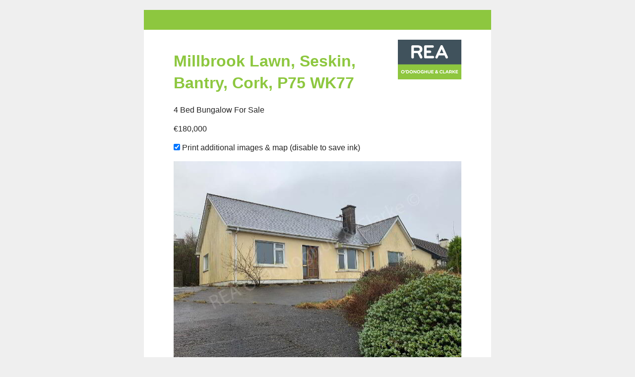

--- FILE ---
content_type: text/html;charset=UTF-8
request_url: https://www.realestatealliance.ie/property-print?property=673637
body_size: 5523
content:

<!DOCTYPE html>
<!--[if lt IE 7]><html class="no-js lt-ie10 lt-ie9 lt-ie8 lt-ie7"><![endif]-->
<!--[if IE 7]><html class="no-js lt-ie10 lt-ie9 lt-ie8"><![endif]-->
<!--[if IE 8]><html class="no-js lt-ie10 lt-ie9"><![endif]-->
<!--[if IE 9]><html class="no-js lt-ie10"><![endif]-->
<!--[if gt IE 9]><!--> <html class=no-js> <!--<![endif]-->
<head>
<meta http-equiv=X-UA-Compatible content="IE=edge,chrome=1">
<meta charset=UTF-8 />
<meta name=author content="PropertyPal, propertypal.com"/>
<meta name=robots content=noindex />
<meta name=referrer content=always>
<meta property="og:title" content="Millbrook Lawn, Seskin, Bantry, Cork"/>
<meta property="og:type" content=website />
<meta property="og:site_name" content=REA />
<meta property="og:image" content="https://media.propertypal.com/large/p/673637/24946860.jpg"/>
<meta property="og:description" content="Millbrook Lawn, Seskin, Bantry, Cork"/>
<meta property="og:latitude" content="51.6790622"/>
<meta property="og:longitude" content="-9.4355042"/>
<meta property="og:street-address" content="Millbrook Lawn Seskin"/>
<meta property="og:postal-code" content="P75 WK77"/>
<meta property="og:country-name" content=IRL />
<meta property="og:locality" content="Bantry, Cork"/>
<meta property="og:region" content=Cork />
<link rel=canonical href="https://www.realestatealliance.ie/property-print?property=673637"/>
<link rel=icon type="image/x-icon" href="/favicon.ico"/>
<link rel="shortcut icon" type="image/x-icon" href="/favicon.ico"/>
<meta name=viewport content="width=device-width,initial-scale=1.0,maximum-scale=1.0">
<meta name=format-detection content="telephone=no">
<meta name=theme-color content="#8DC73F">
<meta name=msapplication-navbutton-color content="#8DC73F">
<meta name=apple-mobile-web-app-status-bar-style content="#8DC73F">
<meta name=google-site-verification content=p8bUvbfDzewk1mD3yoTa18lILlqa8OpdENA9VRtV02E>
<script type="application/ld+json">
{
  "@context" : "http://schema.org",
    "@type" : "RealEstateAgent",
    "name" : "REA",
    "url" : "https://www.realestatealliance.ie/",
    
    
    "email": "mailto:marketing@rea.ie",
    
    "image": {
        "@type": "ImageObject",
        "url": "https://www.realestatealliance.ie/assets/img/logos/logo-main.png"
    },
    
    "priceRange": "&euro;",
      
    "address": {
      "@type": "PostalAddress",
      "streetAddress": "Unit D6 Innovations Works 1, Tipperary Technology Park",
      "addressRegion": "Thurles",
      
      "addressLocality": "Co. Tipperary",
    
    
    
        "addressCountry": "IE",
    
      "postalCode": "E41 NC04"
    },
    "geo": {
      "@type": "GeoCoordinates",
      "latitude": "52.68545588598997",
      "longitude": "-7.830086540237403"
    }
  ,"sameAs" : [
  "https://www.facebook.com/Realestatealliance",
  

  
  "https://www.instagram.com/reaireland/",
  

  
  "https://www.linkedin.com/company/realestatealliance"
  ]

}
</script>

<script type="text/javascript">
_linkedin_partner_id = "7712540";
window._linkedin_data_partner_ids = window._linkedin_data_partner_ids || [];
window._linkedin_data_partner_ids.push(_linkedin_partner_id);
</script><script type="text/javascript">
(function(l) {
if (!l){window.lintrk = function(a,b){window.lintrk.q.push([a,b])};
window.lintrk.q=[]}
var s = document.getElementsByTagName("script")[0];
var b = document.createElement("script");
b.type = "text/javascript";b.async = true;
b.src = "https://snap.licdn.com/li.lms-analytics/insight.min.js";
s.parentNode.insertBefore(b, s);})(window.lintrk);
</script>
<noscript>
<img height=1 width=1 style="display:none;" alt="" src="https://px.ads.linkedin.com/collect/?pid=7712540&fmt=gif"/>
</noscript>

<script>
    (function(h,o,t,j,a,r){
        h.hj=h.hj||function(){(h.hj.q=h.hj.q||[]).push(arguments)};
        h._hjSettings={hjid:6490755,hjsv:6};
        a=o.getElementsByTagName('head')[0];
        r=o.createElement('script');r.async=1;
        r.src=t+h._hjSettings.hjid+j+h._hjSettings.hjsv;
        a.appendChild(r);
    })(window,document,'https://static.hotjar.com/c/hotjar-','.js?sv=');
</script>
<script type="text/javascript">(function(){
  var name = 'OpenSans';
  if( document.addEventListener && localStorage ) {

  function addFont() {
    var style = document.createElement('style');
    style.rel = 'stylesheet';
    document.head.appendChild(style);
    style.textContent = localStorage[name];
  }


  try {

  if (localStorage[name]) {
    addFont();
  }

  else {
    var request = new XMLHttpRequest();
    request.open('GET', '/assets/fonts/opensans.css', true);
    request.onload = function() {
    if (request.status >= 200 && request.status < 400) {
      localStorage[name] = request.responseText;
      addFont();
    }
  }
  request.send();
}

} catch(ex) {
}
}
}());
</script>
<script type="text/javascript">(function(){
  var name = 'VarelaRound';
  if( document.addEventListener && localStorage ) {

  function addFont() {
    var style = document.createElement('style');
    style.rel = 'stylesheet';
    document.head.appendChild(style);
    style.textContent = localStorage[name];
  }


  try {

  if (localStorage[name]) {
    addFont();
  }

  else {
    var request = new XMLHttpRequest();
    request.open('GET', '/assets/fonts/varelaround.css', true);
    request.onload = function() {
    if (request.status >= 200 && request.status < 400) {
      localStorage[name] = request.responseText;
      addFont();
    }
  }
  request.send();
}

} catch(ex) {
}
}
}());
</script>
<meta name=robots content=noindex />
<script type="text/javascript">
	window.html5 = {
	   elements: ['abbr','article','aside','audio','bdi','canvas','data','datalist','details',
	              'dialog','figcaption','figure','footer','header','hgroup','main','mark','meter',
	              'nav','output','progress','section','summary','template','time','video'].join(' ')
	};
	var siteSettings = {
        currency: 'EUR'
    };
	window['searchForms'] = window['searchForms'] || {};
	
	
		
	
	var baseUrl = '/260127114646/';
	
	
	
	
	
	var siteBaseUrl = '/';
	</script>
<link rel=stylesheet type="text/css" href="/shared/style/normalize.css">
<link rel=stylesheet type="text/css" href="/260127114646/shared/style/boilerplate.css">
<script type="text/javascript">window.intlTelInput || document.write('<link rel="stylesheet" type="text/css" href="/shared/style/intlTelInput.css" />');</script>
<link rel=stylesheet type="text/css" href="/260127114646/shared/style/propertypal.css">
<style type="text/css">
</style>
<style type="text/css">
			html, body { background: none repeat scroll 0 0 #EFEFEF; margin-bottom:15px !important; }
		</style>
<link rel=stylesheet href="/260127114646/assets/css/property-print.css"/>
<script type="text/javascript" src="//ajax.googleapis.com/ajax/libs/jquery/3.7.1/jquery.min.js"></script>
<script type="text/javascript">window.jQuery || document.write('<script src="/260127114646/shared/js/3rdparty/jquery-3.7.1.min.js"><\/script>');</script>
<script type="text/javascript" src="//cdnjs.cloudflare.com/ajax/libs/jquery-migrate/1.4.1/jquery-migrate.min.js"></script>
<script type="text/javascript">window.jQuery.migrateMute || document.write('<script src="/260127114646/shared/js/3rdparty/jquery-migrate-1.4.1.min.js"><\/script>');</script>
<script type="text/javascript">window.intlTelInput || document.write('<script src="/260127114646/shared/js/3rdparty/intlTelInput.js"><\/script>');</script>
<script type="text/javascript" src="/260127114646/shared/js/propertypal.js"></script>
<script type="text/javascript">
(function($) {

	// set PP options
	PP.setOptions({

		// set login options
		user: {
			loginPath: '/user/login',
			registerPath: '/user/register'
		}
		
		
		,recaptcha: {
			key: '6Le0V9wZAAAAAONRveQvXYef1ILoeOvnloOGHYa3',
			version: 2
		}
		,
		
		country: 'ie'
	});

})(jQuery);



	PP.Events.GoogleAnalyticsTracker.init( [
	   'UA-50042351-1'
	] );
	
	   PP.Events.UniversalAnalyticsTracker.init( [
	   		'G-SWVPXKPYXB'
	   ] );
	


PP.Events.MicrositeCookieConsent.init(
	
		{
			provider: 'cookieYes',
			apiKey: '7c82ee3367be9e0ba13d9cf8'
		}
	
);










// On pageload
$(document).ready( function() {
	
	// Set core events data that is required by most events
	PP.Events.setCoreData( {
		
			pageType: 'listingdetails',
			listingType: 'property',
			listingId: 673637, 
			listingTitle: 'Millbrook Lawn, Seskin, Bantry, Cork',
			listingPath: window.location.pathname + window.location.search, 
			price: 180000
		
		
	});
	
	// Trigger the pageview event
	PP.Events.trigger( 'pageview' );
});

</script>
<script src="https://www.google.com/recaptcha/api.js" async defer></script>
<script type="text/javascript">
</script>
<script type="text/javascript" src="/260127114646/assets/js/google-map.js"></script>
<script type="text/javascript" src="/260127114646/shared/js/gallery.js"></script>
<script type="text/javascript" src="/260127114646/shared/js/property-print.js"></script>
</head>
<body class="r ">
<!--[if IE]><p class=chromeframe>You are using an <strong>outdated</strong> browser. Please <a href="https://browsehappy.com/">upgrade your browser</a> to improve your experience.</p><![endif]-->

<div id=page data-page=listingPrint class="no-cookie-alert listingPrint
listingPrint-sale
listingPrint-residential
">
<div class="printBorder top"></div>
<div class="listing listing-printer">
<img class=listing-print-logo alt="REA O'Donoghue & Clarke (Cork)" src="https://img2.propertypal.com//logo/200330152223/200x80/ST0419242/master.png"/>
<h1>
<span class="Address ">
<span class=Address-address>
<span class=Address-addressLine1>
Millbrook Lawn,
</span>
<span class=Address-addressLine2>Seskin,</span>
</span>
<span class=Address-addressLocation>
<span class=Address-addressTown>Bantry, Cork,</span>
<span class=Address-addressPostcode>
<span class=Address-addressOutcode>P75</span>
<span class=Address-addressIncode>WK77</span>
</span>
</span>
</span>
</h1>
<p>4 Bed Bungalow For Sale</p>
<p>
<span class="Price
Price--single
">
<span class="Price-priceValue ">&euro;180,000</span>
<span class=Price-pricePeriod></span>
</span>
</p>
<p class=no-print>
<input type=checkbox name=printAll value=true checked=checked id=printAll /><input type=hidden id=__checkbox_printAll name=__checkbox_printAll value=true /> Print additional images &amp; map (disable to save ink)
</p>
<img alt="Photo 1 of Millbrook Lawn, Seskin, Bantry, Cork" src="https://media.propertypal.com/024401b300003e2dfa/p/673637/24946860.jpg" width=580 height=435 data-owidth=1024 data-oheight=768 />
<section class="listing-print-contact page-break-after">
<section class=listing-print-tel>
<h3>Telephone: </h3>
<span>(021) 425 1010</span>
</section>
<section class=listing-print-online>
<h3>View Online: </h3>
<span>www.realestatealliance.ie/674837</span>
</section>
</section>
<div class=ListingBox>
<section class="KeyInfo
KeyInfo--grid
">
<h2 class="KeyInfo-heading text-brandColour">Key Information</h2>
<table class=KeyInfo-table cellspacing=0 cellpadding=0 border=0>
<tr class="KeyInfo-row KeyInfo-address
KeyInfo-rowOdd
KeyInfo-alt
">
<th class=KeyInfo-cell>Address</th>
<td class=KeyInfo-cell>
<span class="Address ">
<span class=Address-address>
<span class=Address-addressLine1>
Millbrook Lawn,
</span>
<span class=Address-addressLine2>Seskin,</span>
</span>
<span class=Address-addressLocation>
<span class=Address-addressTown>Bantry, Cork,</span>
<span class=Address-addressPostcode>
<span class=Address-addressOutcode>P75</span>
<span class=Address-addressIncode>WK77</span>
</span>
</span>
</span>
</td>
</tr>
<tr class="KeyInfo-row KeyInfo-price
KeyInfo-alt
KeyInfo-rowHtext
">
<th class=KeyInfo-cell>Price</th>
<td class=KeyInfo-cell>
Last listed at <span class=price-text>€180,000</span>
</td>
</tr>
<tr class="KeyInfo-row KeyInfo-style
KeyInfo-rowOdd
">
<th class=KeyInfo-cell>Style</th>
<td class=KeyInfo-cell>
Bungalow
</td>
</tr>
<tr class="KeyInfo-row KeyInfo-bedrooms
">
<th class=KeyInfo-cell>Bedrooms</th>
<td class=KeyInfo-cell>
4
</td>
</tr>
<tr class="KeyInfo-row KeyInfo-bathrooms
KeyInfo-rowOdd
KeyInfo-alt
">
<th class=KeyInfo-cell>Bathrooms</th>
<td class=KeyInfo-cell>
2
</td>
</tr>
<tr class="KeyInfo-row KeyInfo-size
KeyInfo-alt
">
<th class=KeyInfo-cell>Size</th>
<td class=KeyInfo-cell>
115 m&sup2;
</td>
</tr>
<tr class="KeyInfo-row KeyInfo-ber
KeyInfo-rowOdd
">
<th class=KeyInfo-cell>BER Rating</th>
<td class=KeyInfo-cell>
<span class="EngergyRating EngergyRating-ber EngergyRating-berD2" title="This property has a D2 energy rating"></span>
</td>
</tr>
<tr class="KeyInfo-row KeyInfo-status
KeyInfo-rowHbg
">
<th class=KeyInfo-cell>Status</th>
<td class=KeyInfo-cell>
Sale Agreed
</td>
</tr>
<tr class="KeyInfo-row KeyInfo-psrlicense
KeyInfo-rowOdd
KeyInfo-alt
">
<th class=KeyInfo-cell>PSRA License No.</th>
<td class=KeyInfo-cell>
002428
</td>
</tr>
<tr class="KeyInfo-row KeyInfo-emptyRow KeyInfo-hideRow
KeyInfo-alt
">
<th class=KeyInfo-cell>&nbsp;</th>
<td class=KeyInfo-cell>&nbsp;</td>
</td>
</table>
</section>
</div>
<div class=ListingBox>
<div class="ListingBullets
">
<h2 class="ListingBullets-heading text-brandColour">Features</h2>
<div class=ListingBullets-list>
<ul>
<li class=ListingBullets-item><span>SERVICES</span></li>
<li class=ListingBullets-item><span>MAINS WATER/DRAINAGE, ESB, TELEPHONE.</span></li>
<li class=ListingBullets-item><span>HEATING</span></li>
<li class=ListingBullets-item><span>OIL CENTRAL HEATING SYSTEM</span></li>
<li class=ListingBullets-item><span>WINDOWS/ DOORS</span></li>
<li class=ListingBullets-item><span>PVC DOUBLE GLAZED WINDOWS</span></li>
<li class=ListingBullets-item><span>OUTSIDE /OTHER</span></li>
<li class=ListingBullets-item><span>TOTAL FLOOR AREA: 115 SQ.M /1238 SQ.FT</span></li>
<li class=ListingBullets-item><span>LARGE MATURE SITE.</span></li>
<li class=ListingBullets-item><span>PRIVATE PARKING</span></li>
</ul>
</div>
</div>
</div>
<div class=ListingBox>
<section class=ListingDescr>
<h2 class="ListingDescr-title text-brandColour">Additional Information</h2>
<div class=ListingDescr-text><br/>Description<br/>A MOST ATTRACTIVE 4 BED DETACHED BUNGALOW SITUATED IN THIS VERY POPULAR RESIDENTIAL LOCATION. THE PROPERTY IS GENERALLY IN GOOD CONDITION THROUGHOUT AND WHILST IN NEED OF SOME UPGRADING AND REDECORATION WOULD MAKE FOR IDEAL FAMILY HOME. THE PROPERTY IS SITUATED IN CLOSE PROXIMITY TO THE TOWN WHERE ALL LOCAL AMENITIES ARE AVAILABLE TO INCLUDE SHOPS, HOTELS, BARS & RESTAURANTS, CHURCHES, SCHOOLS AND SPORTS FACILITIES.<br/><br/>Features<br/>SERVICES<br/><br/>MAINS WATER/DRAINAGE, ESB, TELEPHONE.<br/><br/><br/>HEATING<br/><br/>OIL CENTRAL HEATING SYSTEM<br/><br/><br/>WINDOWS/ DOORS<br/><br/>PVC DOUBLE GLAZED WINDOWS<br/><br/><br/>OUTSIDE /OTHER<br/><br/>TOTAL FLOOR AREA: 115 SQ.M /1238 SQ.FT <br/>LARGE MATURE SITE. <br/>PRIVATE PARKING<br/>MATURE GARDENS<br/>SOUTHWEST FACING TO THE REAR<br/>FOLIO NO: CK23108F<br/>EIRCODE: P75 WK77<br/><br/>BER Details<br/>BER: D2 BER No.113644595<br/><br/>Accommodation<br/>LIVING ROOM <br/><br/>KITCHEN <br/><br/>BEDROOM 1 <br/><br/>EN-SUITE <br/><br/>BEDROOM 2 <br/><br/>BEDROOM 3 <br/><br/>BEDROOM 4 <br/> <br/>BATHROOM<br/></div>
<section class=BerDetails>
<h2 class=BerDetails-title>BER details</h2>
<p>
<strong>BER Rating:</strong>
<span class="EngergyRating EngergyRating-ber EngergyRating-berD2" title="This property has a D2 energy rating"></span>
</p>
<p>
<strong>BER No.:</strong>
113644595
</p>
<p>
<strong>Energy Performance Indicator:</strong>
<span>Not provided</span>
</p>
</section>
</section>
</div>
<ul class=listing-contacts>
<li class=boxed>
<h2>REA O'Donoghue &amp; Clarke</h2>
<section class=listing-contacts-photo>
<img alt="REA O'Donoghue & Clarke (Cork)" src="https://img2.propertypal.com//logo/200330152223/200x80/ST0419242/master.png"/>
</section>
<section class=listing-contacts-details>
<p class=listing-contacts-tel>
(021) 425 1010<br/>
</p>
</section>
</li>
</ul>
<section id=gallery-section class="listing-print-gallery photos page-break-before">
<h2>Photo Gallery</h2>
<div class=listing-images>
<a href="https://media.propertypal.com/large/p/673637/24946860.jpg" data-owidth=1024 data-oheight=768 title="Photo 1 of Millbrook Lawn, Seskin, Bantry, Cork">
<img alt="Photo 1 of Millbrook Lawn, Seskin, Bantry, Cork" src="https://media.propertypal.com/large/p/673637/24946860.jpg" width=1024 height=768 data-owidth=1024 data-oheight=768 />
</a>
<a href="https://media.propertypal.com/large/p/673637/24946856.jpg" data-owidth=1024 data-oheight=768 title="Photo 2 of Millbrook Lawn, Seskin, Bantry, Cork">
<img alt="Photo 2 of Millbrook Lawn, Seskin, Bantry, Cork" src="https://media.propertypal.com/large/p/673637/24946856.jpg" width=1024 height=768 data-owidth=1024 data-oheight=768 />
</a>
<a href="https://media.propertypal.com/large/p/673637/24946855.jpg" data-owidth=1024 data-oheight=768 title="Photo 3 of Millbrook Lawn, Seskin, Bantry, Cork">
<img alt="Photo 3 of Millbrook Lawn, Seskin, Bantry, Cork" src="https://media.propertypal.com/large/p/673637/24946855.jpg" width=1024 height=768 data-owidth=1024 data-oheight=768 />
</a>
<a href="https://media.propertypal.com/large/p/673637/24946854.jpg" data-owidth=1024 data-oheight=768 title="Photo 4 of Millbrook Lawn, Seskin, Bantry, Cork">
<img alt="Photo 4 of Millbrook Lawn, Seskin, Bantry, Cork" src="https://media.propertypal.com/large/p/673637/24946854.jpg" width=1024 height=768 data-owidth=1024 data-oheight=768 />
</a>
<a href="https://media.propertypal.com/large/p/673637/24946861.jpg" data-owidth=1024 data-oheight=768 title="Photo 5 of Millbrook Lawn, Seskin, Bantry, Cork">
<img alt="Photo 5 of Millbrook Lawn, Seskin, Bantry, Cork" src="https://media.propertypal.com/large/p/673637/24946861.jpg" width=1024 height=768 data-owidth=1024 data-oheight=768 />
</a>
<a href="https://media.propertypal.com/large/p/673637/24946858.jpg" data-owidth=1024 data-oheight=768 title="Photo 6 of Millbrook Lawn, Seskin, Bantry, Cork">
<img alt="Photo 6 of Millbrook Lawn, Seskin, Bantry, Cork" src="https://media.propertypal.com/large/p/673637/24946858.jpg" width=1024 height=768 data-owidth=1024 data-oheight=768 />
</a>
<a href="https://media.propertypal.com/large/p/673637/24946857.jpg" data-owidth=1024 data-oheight=768 title="Photo 7 of Millbrook Lawn, Seskin, Bantry, Cork">
<img alt="Photo 7 of Millbrook Lawn, Seskin, Bantry, Cork" src="https://media.propertypal.com/large/p/673637/24946857.jpg" width=1024 height=768 data-owidth=1024 data-oheight=768 />
</a>
<a href="https://media.propertypal.com/large/p/673637/24946859.jpg" data-owidth=1024 data-oheight=768 title="Photo 8 of Millbrook Lawn, Seskin, Bantry, Cork">
<img alt="Photo 8 of Millbrook Lawn, Seskin, Bantry, Cork" src="https://media.propertypal.com/large/p/673637/24946859.jpg" width=1024 height=768 data-owidth=1024 data-oheight=768 />
</a>
<a href="https://media.propertypal.com/large/p/673637/24946862.jpg" data-owidth=1024 data-oheight=768 title="Photo 9 of Millbrook Lawn, Seskin, Bantry, Cork">
<img alt="Photo 9 of Millbrook Lawn, Seskin, Bantry, Cork" src="https://media.propertypal.com/large/p/673637/24946862.jpg" width=1024 height=768 data-owidth=1024 data-oheight=768 />
</a>
<a href="https://media.propertypal.com/large/p/673637/24946863.jpg" data-owidth=1024 data-oheight=768 title="Photo 10 of Millbrook Lawn, Seskin, Bantry, Cork">
<img alt="Photo 10 of Millbrook Lawn, Seskin, Bantry, Cork" src="https://media.propertypal.com/large/p/673637/24946863.jpg" width=1024 height=768 data-owidth=1024 data-oheight=768 />
</a>
</div>
</section>
<section id=map-section class="listing-print-map page-break-before">
<h2>Location</h2>
<img width=580
src="https://maps.googleapis.com/maps/api/staticmap?auto=&scale=2&size=580x400&maptype=roadmap&format=png&key=AIzaSyD0ql6PqTgL2VPTz-WOhmVHv3nhWNUHiKo&markers=icon:https://www.realestatealliance.ie/img/Single.png%7Cshadow:false%7C51.6790622%2C-9.4355042" alt=""/>
</section>
<input type=hidden name=property value=673637 id=property />
</div>
<p class=listing-printer-footer>Visit www.realestatealliance.ie for further details.</p>
</div>

<!--[if lt IE 9]><script src="//cdnjs.cloudflare.com/ajax/libs/html5shiv/3.7.3/html5shiv.min.js"></script><![endif]-->
<!--[if IE 8]><script type="text/javascript">
	$(document).ready( function() {
		$.getScript('/shared/js/respond.min.js');
	});
	</script><![endif]-->
</body>
</html>


--- FILE ---
content_type: text/css
request_url: https://www.realestatealliance.ie/260127114646/assets/css/property-print.css
body_size: 548
content:
.EngergyRating-ber,.EngergyRating-epc{visibility:visible;display:block;display:inline-block;width:62px;height:22px;background:rgba(0,0,0,0) url("../img/sprite-ber.png") no-repeat 20px 20px;overflow:hidden;vertical-align:middle}.EngergyRating-ber{text-indent:-999999em}.EngergyRating-berA1{background-position:0 0}.EngergyRating-berA2{background-position:0 -24px}.EngergyRating-berA3{background-position:0 -48px}.EngergyRating-berB1{background-position:0 -72px}.EngergyRating-berB2{background-position:0 -96px}.EngergyRating-berB3{background-position:0 -120px}.EngergyRating-berC1{background-position:0 -144px}.EngergyRating-berC2{background-position:0 -168px}.EngergyRating-berC3{background-position:0 -192px}.EngergyRating-berD1{background-position:0 -215px}.EngergyRating-berD2{background-position:0 -239px}.EngergyRating-berE1{background-position:0 -263px}.EngergyRating-berE2{background-position:0 -287px}.EngergyRating-berF{background-position:0 -311px}.EngergyRating-berG{background-position:0 -336px}.EngergyRating-ber2G{background-position:0 -360px}.EngergyRating-berExempt{background-position:0 -384px;width:100px}.EngergyRating-epc{color:#FFF !important;font:normal normal 10px Arial, Helvetica, sans-serif !important;line-height:17px !important;text-indent:8px !important;text-align:left !important;text-transform:uppercase !important;background-position:0 -363px;height:18px;width:68px}@media screen{.listing-printer{border-top:40px solid #8DC73F}.listing-printer .Address,.listing-printer .KeyInfo-cell a,.listing-printer .KeyInfo-table th,.listing-printer .listing-print-contact h3,.listing-printer .price-value,.listing-printer h2,.listing-printer h3{color:#8DC73F}.listing-printer .KeyInfo .KeyInfo-table .KeyInfo-rowHbg td,.listing-printer .KeyInfo .KeyInfo-table .KeyInfo-rowHbg th{background-color:#8DC73F;color:#fff;font-weight:bold}.listing-printer .price-value{font-weight:bold}.listing-printer .KeyInfo-table th,.listing-printer h2,.listing-printer h3{text-transform:uppercase}.listing-printer .KeyInfo-table th{text-align:left}.listing-printer-footer{background:#8DC73F}}.listingPrint-rent .listing-printer{border-top-color:#8DC73F}

/*# sourceMappingURL=property-print.css.map */

--- FILE ---
content_type: application/javascript
request_url: https://www.realestatealliance.ie/260127114646/shared/js/property-print.js
body_size: 245
content:
$(document).ready(function(){var e=$(".photos a").remove(),b=$(".photos"),c=0,d=2,f=$("\x3cdiv/\x3e").addClass("row").appendTo(b);e.each(function(h){var g=$(this),a=g.find("img");a=$("\x3cimg/\x3e").attr("src",g.attr("href")).attr("width",a.data("owidth")).attr("height",a.data("oheight")).data("owidth",a.data("owidth")).data("oheight",a.data("oheight"));c===d&&(f=$("\x3cdiv/\x3e").addClass("row").appendTo(b),c=0,d=4==e.length-h?4:3===d?2:3);f.append(a);c++});var k=com.propertypal.ui.gallery(b);$("#printAll").change(function(b){this.checked?
($("#map-section").show(),$("#gallery-section").show(),k.resize()):($("#map-section").hide(),$("#gallery-section").hide())})});

--- FILE ---
content_type: application/javascript
request_url: https://www.realestatealliance.ie/260127114646/shared/js/gallery.js
body_size: 385
content:
var com=com||{};com.propertypal=com.propertypal||{};com.propertypal.ui=com.propertypal.ui||{};
(function(b){b.extend(com.propertypal.ui,{gallery:function(m,c){function n(a){var d=0;a.each(function(){var a=b(this);d+=a.outerWidth(!0)-a.width()});a=g.width();h.height()<=l.height()&&a>=h.width()&&(a-=com.propertypal.ui.getScrollbarWidth());return Math.floor(a-d)}function p(a){var d=0;a.each(function(){var a=b(this);a=parseInt(a.data("oheight"));a>d&&(d=a)});return d}function e(){q.each(function(a){a=b("img",this);var d=n(a),c=p(a),e=0,f=[];a.each(function(){var a=b(this);a=a.width()*(c/a.height());
e+=a;f.push(a)});for(var k=0;k<f.length;k++)f[k]/=e;var h=0;a.each(function(a){var c=b(this),e=parseInt(c.data("oheight"))/parseInt(c.data("owidth"));a=d*f[a];c.width(Math.floor(a));c.height(a*e);h+=c.outerWidth(!0)});b(this).width(g.width())})}b.extend(!0,{},c);c={};var l=b(window),g=b(m),q=b(".row",g),h=b("body");l.bind("resize",function(a){g.is(":visible")&&e()});e();c.resize=e;return c}})})(jQuery);